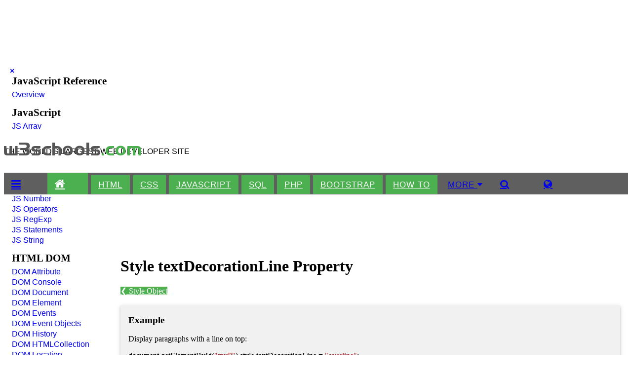

--- FILE ---
content_type: text/html
request_url: http://www.staroceans.org/w3c/prop_style_textdecorationline.asp.html
body_size: 50515
content:

<!DOCTYPE html>
<html lang="en-US">
<head><script async src="//pagead2.googlesyndication.com/pagead/js/adsbygoogle.js"></script>
<!-- MyFirstUnitAd -->
<ins class="adsbygoogle"
     style="display:inline-block;width:970px;height:250px"
     data-ad-client="ca-pub-5778386704669218"
     data-ad-slot="1503492166"></ins>
<script>
(adsbygoogle = window.adsbygoogle || []).push({});
</script>

<title>HTML DOM Style textDecorationLine Property</title>
 <meta charset="utf-8">
<meta name="viewport" content="width=device-width, initial-scale=1">
<meta name="Keywords" content="HTML,CSS,JavaScript,SQL,PHP,jQuery,XML,DOM,Bootstrap,Web development,W3C,tutorials,programming,training,learning,quiz,primer,lessons,references,examples,source code,colors,demos,tips">
<meta name="Description" content="Well organized and easy to understand Web building tutorials with lots of examples of how to use HTML, CSS, JavaScript, SQL, PHP, and XML.">
<link rel="icon" href="favicon.ico" type="image/x-icon">
<link rel="stylesheet" href="w3.css">
<style>
a:hover,a:active{color:#4CAF50}
table.w3-table-all{margin:20px 0}
/*OPPSETT AV TOP, TOPNAV, SIDENAV, MAIN, RIGHT OG FOOTER:*/
.top {
position:relative;
background-color:#ffffff;
height:68px;
padding-top:20px;
line-height:50px;
overflow:hidden;
z-index:2;
}
.w3schools-logo {
font-family:fontawesome;
text-decoration:none;
line-height:1;
-webkit-font-smoothing:antialiased;
-moz-osx-font-smoothing:grayscale;
font-size:37px;
letter-spacing:3px;
color:#555555;
display:block;
position:absolute;
top:17px;
}
.w3schools-logo .dotcom {color:#4CAF50}
.topnav {
position:relative;
z-index:2;
font-size:17px;
background-color:#5f5f5f;
color:#f1f1f1;
width:100%;
padding:0;
letter-spacing:1px;
font-family:"Segoe UI",Arial,sans-serif;
}
.topnav a{
padding:10px 15px 9px 15px !important;
}
.topnav .w3-bar a:hover,.topnav .w3-bar a:focus{
background-color:#000000 !important;
color:#ffffff !important;
}
.topnav .w3-bar a.active {
background-color:#4CAF50;
color:#ffffff;
}
a.topnav-icons {
width:52px !important;
font-size:20px !important;
padding-top:11px !important;
padding-bottom:13px !important;
}
a.topnav-icons.fa-home {font-size:22px !important}
a.topnav-icons.fa-menu {font-size:22px !important}
a.topnav-localicons {
font-size:20px !important;
padding-top:6px !important;
padding-bottom:12px !important;
}
i.fa-caret-down,i.fa-caret-up{width:10px}
#sidenav h2 {
font-size:21px;
padding-left:16px;
margin:-4px 0 4px 0;
width:204px;
}
#sidenav a {font-family:"Segoe UI",Arial,sans-serif;text-decoration:none;display:block;padding:2px 1px 1px 16px}
#sidenav a:hover,#sidenav a:focus {color:#000000;background-color:#cccccc;}
#sidenav a.active {background-color:#4CAF50;color:#ffffff}
#leftmenuinner {
position:fixed;
top:0;
padding-top:112px;
padding-bottom:0;    
height:100%;
width:220px;
background-color:transparent;
}
#leftmenuinnerinner {
height:100%;
width:100%;
overflow-y:scroll;
overflow-x:hidden;
padding-top:20px;
}
#main {padding:16px}
#mainLeaderboard {height:90px}
#right {text-align:center;padding:16px 16px 0 0}
#right a {text-decoration:none}
#right a:hover {text-decoration:underline}
#skyscraper {min-height:600px}
.sidesection {margin-bottom:32px;}
.bottomad {padding:0 16px 16px 0;float:left;width:auto;}
.footer a {text-decoration:none;}
.footer a:hover{text-decoration:underline;}
#nav_tutorials,#nav_references,#nav_examples{-webkit-overflow-scrolling:touch;overflow:auto;}
#nav_tutorials::-webkit-scrollbar,#nav_references::-webkit-scrollbar,#nav_examples::-webkit-scrollbar {width: 12px;}
#nav_tutorials::-webkit-scrollbar-track,#nav_references::-webkit-scrollbar-track,#nav_examples::-webkit-scrollbar-track {background:#555555;}
#nav_tutorials::-webkit-scrollbar-thumb,#nav_references::-webkit-scrollbar-thumb,#nav_examples::-webkit-scrollbar-thumb {background: #999999;}
#nav_tutorials,#nav_references,#nav_examples {
display:none;
letter-spacing:0;
margin-top:44px;
}
#nav_tutorials a,#nav_references a,#nav_examples a{
padding:2px 0 2px 6px!important;
}
#nav_tutorials a:focus,#nav_references a:focus,#nav_examples a:focus{
color: #000;
background-color: #ccc;
}
#nav_tutorials h3,#nav_references h3,#nav_examples h3{
padding-left:6px;
}
.w3-example{background-color:#f1f1f1;padding:0.01em 16px;margin:20px 0;box-shadow:0 2px 4px 0 rgba(0,0,0,0.16),0 2px 10px 0 rgba(0,0,0,0.12)!important}
.nextprev a {font-size:17px;border:1px solid #cccccc;}
.nextprev a:link,.nextprev a:visited {background-color:#ffffff;color:#000000;}
.w3-example a:focus,.nextprev a:focus{box-shadow:0 8px 16px 0 rgba(0,0,0,0.2), 0 6px 20px 0 rgba(0,0,0,0.19);}
.nextprev a.w3-right {background-color:#4CAF50;color:#ffffff;border-color:#4CAF50}
.w3-theme {color:#fff !important;background-color:#73AD21 !important;background-color:#4CAF50 !important}
.w3-theme-border {border-color:#4CAF50 !important}
.sharethis a:hover {color:inherit;}
.fa-facebook-square,.fa-twitter-square,.fa-google-plus-square {padding:0 8px;}
.fa-facebook-square:hover, .fa-thumbs-o-up:hover {color:#3B5998;}
.fa-twitter-square:hover {color:#55acee;}
.fa-google-plus-square:hover {color:#dd4b39;}
#google_translate_element img {margin-bottom:-1px;}
#googleSearch {color:#000000;}
#googleSearch a {padding:0 !important;}
.searchdiv {max-width:400px;margin:auto;text-align:left;font-size:16px}
div.cse .gsc-control-cse, div.gsc-control-cse {background-color:transparent;border:none;padding:6px;margin:0px}
td.gsc-search-button input.gsc-search-button {background-color:#4CAF50;border-color:#4CAF50}
td.gsc-search-button input.gsc-search-button:hover {background-color:#46a049;}
input.gsc-input, .gsc-input-box, .gsc-input-box-hover, .gsc-input-box-focus, .gsc-search-button {
box-sizing:content-box; line-height:normal;}
.gsc-tabsArea div {overflow:visible;}
/*"nullstille" w3css:*/
.w3-main{transition:margin-left 0s;}
/*"nullstilling" slutt*/
@media (min-width:1675px) {
#main {width:79%}
#right {width:21%}
}
@media (max-width:992px) {
.top {height:100px}
.top img {display:block;margin:auto;}
.top .w3schools-logo {position:relative;top:0;width:100%;text-align:center;margin:auto}
.toptext {width:100%;text-align:center}
#sidenav {width:260px;}
#sidenav h2 {font-size:26px;width:100%;}
#sidenav a {padding:3px 2px 3px 24px;font-size:17px}
#leftmenuinner {  
box-shadow:0 3px 6px rgba(0,0,0,0.16), 0 3px 6px rgba(0,0,0,0.23);
overflow:auto;
-webkit-overflow-scrolling:touch;
height:100%;
position:relative;
width:auto;
padding-top:0;
background-color:#f1f1f1;
}
#leftmenuinnerinner {overflow-y:scroll}
.bottomad {float:none;text-align:center}
#skyscraper {min-height:60px}
}
@media screen and (max-width:600px) {
.top {height:68px}
.toptext {display:none}
}
@font-face {
font-family:'fontawesome';
src: url('fontawesome.eot');
src:url('fontawesome.eot') format('embedded-opentype'),
url('fontawesome.woff') format('woff'),
url('fontawesome.ttf') format('truetype'),
url('fontawesome.svg') format('svg');
font-weight:normal;
font-style:normal;
}
.fa {
display:inline-block;
font:normal normal normal 14px/1 FontAwesome;
font-size:inherit;
text-rendering:auto;
-webkit-font-smoothing:antialiased;
-moz-osx-font-smoothing:grayscale;
transform:translate(0, 0);
}
.fa-2x {
 font-size:2em;
}
.fa-home:before {content:'\e800';}
.fa-menu:before {content: '\f0c9';}
.fa-globe:before {content:'\e801';}
.fa-search:before {content:'\e802'; }
.fa-thumbs-o-up:before {content:'\e803';}
.fa-left-open:before {content:'\e804';}
.fa-right-open:before {content:'\e805';}
.fa-facebook-square:before {content:'\e806';}
.fa-google-plus-square:before {content:'\e807';}
.fa-twitter-square:before {content:'\e808';}
.fa-caret-down:before {content:'\e809';}
.fa-caret-up:before {content:'\e80a';}
span.marked, span.deprecated {
 color:#e80000;
 background-color:transparent;
}
.intro {font-size:16px}
.w3-btn, .w3-btn:link, .w3-btn:visited {color:#FFFFFF;background-color:#4CAF50}
a.w3-btn[href*="exercise.asp"] {margin:10px 5px 0 0}
a.btnplayit,a.btnplayit:link,a.btnplayit:visited {background-color:#FFAD33;padding:1px 10px 2px 10px}
a.btnplayit:hover,a.btnplayit:active {background-color:#ffffff;color:#FFAD33}
a.btnplayit:hover {box-shadow:0 4px 8px 0 rgba(0,0,0,0.2);}
a.btnsmall:link,a.btnsmall:visited,a.btnsmall:active,a.btnsmall:hover {
float:right;padding:1px 10px 2px 10px;font:15px Verdana, sans-serif;}
a.btnsmall:hover {box-shadow:0 4px 8px 0 rgba(0,0,0,0.2);}
a.btnsmall:active,a.btnsmall:hover {color:#4CAF50;background-color:#ffffff}
@media screen and (max-width:700px) {
#mainLeaderboard {height:60px}
#div-gpt-ad-1422003450156-0 {float:none;margin-left:auto;margin-right:auto}
#div-gpt-ad-1422003450156-3 {float:none;margin-left:auto;margin-right:auto}
}
@media (max-width:1700px) {#topnav .w3-bar:nth-of-type(1) a:nth-of-type(17){display:none;}}
@media (max-width:1600px) {#topnav .w3-bar:nth-of-type(1) a:nth-of-type(13){display:none;}}
@media (max-width:1510px) {#topnav .w3-bar:nth-of-type(1) a:nth-of-type(12){display:none;}}
@media (max-width:1450px) {#topnav .w3-bar:nth-of-type(1) a:nth-of-type(11){display:none;}}
@media (max-width:1330px) {#topnav .w3-bar:nth-of-type(1) a:nth-of-type(10){display:none;}}
@media (max-width:1200px) {#topnav .w3-bar:nth-of-type(1) a:nth-of-type(9){display:none;}}
@media (max-width:1100px) {#topnav .w3-bar:nth-of-type(1) a:nth-of-type(8){display:none;}}
@media (max-width:1000px) {#topnav .w3-bar:nth-of-type(1) a:nth-of-type(7){display:none;}}
@media (max-width:992px) {#topnav .w3-bar:nth-of-type(1) a:nth-of-type(6){display:none;}}
@media (max-width:930px) {#topnav .w3-bar:nth-of-type(1) a:nth-of-type(18){display:none;}}
@media (max-width:800px) {#topnav .w3-bar:nth-of-type(1) a:nth-of-type(19){display:none;}}
@media (max-width:650px) {#topnav .w3-bar:nth-of-type(1) a:nth-of-type(5){display:none;} #topnav .w3-bar:nth-of-type(1) a:nth-of-type(16){display:none;}}
@media (max-width:460px) {#topnav .w3-bar:nth-of-type(1) a:nth-of-type(4){display:none;}}
@media (max-width:400px) {#topnav .w3-bar:nth-of-type(1) a:nth-of-type(3){display:none;}}
.w3-note{background-color:#ffffcc;border-left:6px solid #ffeb3b}
.w3-warning{background-color:#ffdddd;border-left:6px solid #f44336}
.w3-info{background-color:#ddffdd;border-left:6px solid #4CAF50}
hr[id^="ez-insert-after-placeholder"] {margin-top: 0;}
</style>



<script type='text/javascript'>
var stickyadstatus = "";
function fix_stickyad() {
  document.getElementById("stickypos").style.position = "sticky";
  var elem = document.getElementById("stickyadcontainer");
  if (!elem) {return false;}
  if (document.getElementById("skyscraper")) {
    var skyWidth = Number(w3_getStyleValue(document.getElementById("skyscraper"), "width").replace("px", ""));  
    }
  else {
    var skyWidth = Number(w3_getStyleValue(document.getElementById("right"), "width").replace("px", ""));  
  }
  elem.style.width = skyWidth + "px";
  if (window.innerWidth <= 992) {
    elem.style.position = "";
    elem.style.top = stickypos + "px";
    return false;
  }
  var stickypos = document.getElementById("stickypos").offsetTop;
  var docTop = window.pageYOffset || document.documentElement.scrollTop || document.body.scrollTop;
  var adHeight = Number(w3_getStyleValue(elem, "height").replace("px", ""));
  if (stickyadstatus == "") {
    if ((stickypos - docTop) < 60) {
      elem.style.position = "fixed";
      elem.style.top = "60px";
      stickyadstatus = "sticky";
      document.getElementById("stickypos").style.position = "sticky";

    }
  } else {
    if ((docTop + 60) - stickypos < 0) {  
      elem.style.position = "";
      elem.style.top = stickypos + "px";
      stickyadstatus = "";
      document.getElementById("stickypos").style.position = "static";
    }
  }
  if (stickyadstatus == "sticky") {
    if ((docTop + adHeight + 60) > document.getElementById("footer").offsetTop) {
      elem.style.position = "absolute";
      elem.style.top = (document.getElementById("footer").offsetTop - adHeight) + "px";
      document.getElementById("stickypos").style.position = "static";
    } else {
        elem.style.position = "fixed";
        elem.style.top = "60px";
        stickyadstatus = "sticky";
        document.getElementById("stickypos").style.position = "sticky";
    }
  }
}
function w3_getStyleValue(elmnt,style) {
  if (window.getComputedStyle) {
    return window.getComputedStyle(elmnt,null).getPropertyValue(style);
  } else {
    return elmnt.currentStyle[style];
  }
}
</script>

<link rel="stylesheet" type="text/css" href="browserref.css">
</head>
<body>
<div class='w3-container top'>
  <a class='w3schools-logo' href='index.html'>w3schools<span class='dotcom'>.com</span></a>
  <div class='w3-right w3-hide-small w3-wide toptext' style="font-family:'Segoe UI',Arial,sans-serif">THE WORLD'S LARGEST WEB DEVELOPER SITE</div>
</div>

<div style='display:none;position:absolute;z-index:4;right:52px;height:44px;background-color:#5f5f5f;letter-spacing:normal;' id='googleSearch'>
  <div class='gcse-search'></div>
</div>
<div style='display:none;position:absolute;z-index:3;right:111px;height:44px;background-color:#5f5f5f;text-align:right;padding-top:9px;' id='google_translate_element'></div>

<div class='w3-card-2 topnav' id='topnav'>
  <div style="overflow:auto;">
    <div class="w3-bar w3-left" style="width:100%;overflow:hidden;height:44px">
      <a href='javascript:void(0);' class='topnav-icons fa fa-menu w3-hide-large w3-left w3-bar-item w3-button' onclick='open_menu()' title='Menu'></a>
      <a href='att_style_scoped.asp.html' class='topnav-icons fa fa-home w3-left w3-bar-item w3-button' title='Home'></a>
      <a class="w3-bar-item w3-button" href='html5_app_cache.asp.html' title='HTML Tutorial'>HTML</a>
      <a class="w3-bar-item w3-button" href='default.asp.1.html' title='CSS Tutorial'>CSS</a>
      <a class="w3-bar-item w3-button" href='default.asp.9.html' title='JavaScript Tutorial'>JAVASCRIPT</a>
      <a class="w3-bar-item w3-button" href='default.asp.12.html' title='SQL Tutorial'>SQL</a>
      <a class="w3-bar-item w3-button" href='default.asp.13.html' title='PHP Tutorial'>PHP</a>
      <a class="w3-bar-item w3-button" href='default.asp.4.html' title='Bootstrap Tutorial'>BOOTSTRAP</a>
      <a class="w3-bar-item w3-button" href='default.asp.8.html' title='How To'>HOW TO</a>
      <a class="w3-bar-item w3-button" href='default.asp.10.html' title='jQuery Tutorial'>JQUERY</a>
      <a class="w3-bar-item w3-button" href='default.asp.2.html' title='W3.CSS Tutorial'>W3.CSS</a>
      <a class="w3-bar-item w3-button" href='default.asp.11.html' title='Angular Tutorial'>ANGULAR</a>
      <a class="w3-bar-item w3-button" href='default.asp.19.html' title='XML Tutorial'>XML</a>
      <a class="w3-bar-item w3-button" id='topnavbtn_tutorials' href='javascript:void(0);' onclick='w3_open_nav("tutorials")' title='Tutorials'>MORE <i class='fa fa-caret-down'></i><i class='fa fa-caret-up' style='display:none'></i></a>
      <a href='javascript:void(0);' class='topnav-icons fa w3-right w3-bar-item w3-button' onclick='open_search(this)' title='Search W3Schools'>&#xe802;</a>
      <a href='javascript:void(0);' class='topnav-icons fa w3-right w3-bar-item w3-button' onclick='open_translate(this)' title='Translate W3Schools'>&#xe801;</a>
      <a class="w3-bar-item w3-button w3-right" href='default.asp.24.html'>FORUM</a>
      <a class="w3-bar-item w3-button w3-right" id='topnavbtn_examples' href='javascript:void(0);' onclick='w3_open_nav("examples")' title='Examples'>EXAMPLES <i class='fa fa-caret-down'></i><i class='fa fa-caret-up' style='display:none'></i></a>
      <a class="w3-bar-item w3-button w3-right" id='topnavbtn_references' href='javascript:void(0);' onclick='w3_open_nav("references")' title='References'>REFERENCES <i class='fa fa-caret-down'></i><i class='fa fa-caret-up' style='display:none'></i></a>
    </div>
    <div id='nav_tutorials' class='w3-bar-block w3-card-2' style="display:none;">
      <span onclick='w3_close_nav("tutorials")' class='w3-button w3-xlarge w3-right' style="position:absolute;right:0;font-weight:bold;">&times;</span>
      <div class='w3-row-padding' style="padding:24px 48px">
        <div class='w3-col l3 m4'>
          <h3>HTML and CSS</h3>
          <a class="w3-bar-item w3-button" href='html5_app_cache.asp.html'>Learn HTML</a>
          <a class="w3-bar-item w3-button" href='default.asp.1.html'>Learn CSS</a>
          <a class="w3-bar-item w3-button" href='default.asp.2.html'>Learn W3.CSS</a>
          <a class="w3-bar-item w3-button" href='default.asp.3.html'>Learn Colors</a>
          <a class="w3-bar-item w3-button" href='default.asp.4.html'>Learn Bootstrap 3</a>
          <a class="w3-bar-item w3-button" href='default.asp.5.html'>Learn Bootstrap 4</a>
          <a class="w3-bar-item w3-button" href='default.asp.7.html'>Learn Graphics</a>
          <a class="w3-bar-item w3-button" href='default.asp.6.html'>Learn Icons</a>
          <a class="w3-bar-item w3-button" href='default.asp.8.html'>Learn How To</a>
        </div>
        <div class='w3-col l3 m4'>  
          <h3>JavaScript</h3>
          <a class="w3-bar-item w3-button" href='default.asp.9.html'>Learn JavaScript</a>
          <a class="w3-bar-item w3-button" href='default.asp.10.html'>Learn jQuery</a>
          <a class="w3-bar-item w3-button" href='default.asp.11.html'>Learn AngularJS</a>
          <a class="w3-bar-item w3-button" href="js_json_intro.asp.html">Learn JSON</a>
          <a class="w3-bar-item w3-button" href='js_ajax_intro.asp.html'>Learn AJAX</a>
          <div class="w3-hide-small"><br><br></div>
        </div>
        <div class='w3-col l3 m4'>
          <h3>Server Side</h3>
          <a class="w3-bar-item w3-button" href='default.asp.12.html'>Learn SQL</a>
          <a class="w3-bar-item w3-button" href='default.asp.13.html'>Learn PHP</a>
          <a class="w3-bar-item w3-button" href='default.asp.14.html'>Learn ASP</a>
          <a class="w3-bar-item w3-button" href='default.asp.15.html'>Learn Node.js</a>
          <a class="w3-bar-item w3-button" href='nodejs_raspberrypi.asp.html'>Learn Raspberry Pi</a>          
          <h3>Web Building</h3>
          <a class="w3-bar-item w3-button" href="w3css_templates.asp.html">Web Templates</a>
          <a class="w3-bar-item w3-button" href='default.asp.16.html'>Web Statistics</a>
          <a class="w3-bar-item w3-button" href='default.asp.17.html'>Web Certificates</a>
          <a class="w3-bar-item w3-button" href='default.asp.18.html'>Web Editor</a>
        </div>
        <div class='w3-col l3 m4'>
          <h3>XML</h3>
          <a class="w3-bar-item w3-button" href='default.asp.19.html'>Learn XML</a>
          <a class="w3-bar-item w3-button" href='ajax_intro.asp.html'>Learn XML AJAX</a>
          <a class="w3-bar-item w3-button" href="dom_intro.asp.html">Learn XML DOM</a>
          <a class="w3-bar-item w3-button" href='xml_dtd_intro.asp.html'>Learn XML DTD</a>
          <a class="w3-bar-item w3-button" href='schema_intro.asp.html'>Learn XML Schema</a>
          <a class="w3-bar-item w3-button" href='xsl_intro.asp.html'>Learn XSLT</a>
          <a class="w3-bar-item w3-button" href='xpath_intro.asp.html'>Learn XPath</a>
          <a class="w3-bar-item w3-button" href='xquery_intro.asp.html'>Learn XQuery</a>
        </div>
      </div>
      <br>
    </div>
    <div id='nav_references' class='w3-bar-block w3-card-2'>
      <span onclick='w3_close_nav("references")' class='w3-button w3-xlarge w3-right' style="position:absolute;right:0;font-weight:bold;">&times;</span>
      <div class='w3-row-padding' style="padding:24px 48px">
        <div class='w3-col m4'>
          <h3>HTML</h3>
          <a class="w3-bar-item w3-button" href='default.asp.20.html'>HTML Tag Reference</a>
          <a class="w3-bar-item w3-button" href='ref_eventattributes.asp.html'>HTML Event Reference</a>
          <a class="w3-bar-item w3-button" href='default.asp.3.html'>HTML Color Reference</a>
          <a class="w3-bar-item w3-button" href='ref_attributes.asp.html'>HTML Attribute Reference</a>
          <a class="w3-bar-item w3-button" href='ref_canvas.asp.html'>HTML Canvas Reference</a>
          <a class="w3-bar-item w3-button" href='svg_reference.asp.html'>HTML SVG Reference</a>
          <a class="w3-bar-item w3-button" href='google_maps_reference.asp.html'>Google Maps Reference</a>
          <h3>Charsets</h3>
          <a class="w3-bar-item w3-button" href='default.asp.23.html'>HTML Character Sets</a>
          <a class="w3-bar-item w3-button" href='ref_html_ascii.asp.html'>HTML ASCII</a>
          <a class="w3-bar-item w3-button" href='ref_html_ansi.asp.html'>HTML ANSI</a>
          <a class="w3-bar-item w3-button" href='ref_html_ansi.asp.html'>HTML Windows-1252</a>
          <a class="w3-bar-item w3-button" href='ref_html_8859.asp.html'>HTML ISO-8859-1</a>
          <a class="w3-bar-item w3-button" href='ref_html_symbols.asp.html'>HTML Symbols</a>
          <a class="w3-bar-item w3-button" href='ref_html_utf8.asp.html'>HTML UTF-8</a>
        </div>
        <div class='w3-col m4'>
          <h3>CSS</h3>
          <a class="w3-bar-item w3-button" href='default.asp.21.html'>CSS Reference</a>
          <a class="w3-bar-item w3-button" href='css3_browsersupport.asp.html'>CSS Browser Support</a>
          <a class="w3-bar-item w3-button" href='css_selectors.asp.html'>CSS Selector Reference</a>
          <a class="w3-bar-item w3-button" href='w3css_references.asp.html'>W3.CSS Reference</a>
          <a class="w3-bar-item w3-button" href='bootstrap_ref_all_classes.asp.html'>Bootstrap Reference</a>
          <a class="w3-bar-item w3-button" href='icons_reference.asp.html'>Icon Reference</a>
          <h3>XML</h3>
          <a class="w3-bar-item w3-button" href='dom_nodetype.asp.html'>XML Reference</a>
          <a class="w3-bar-item w3-button" href='dom_http.asp.html'>XML Http Reference</a>
          <a class="w3-bar-item w3-button" href='xsl_elementref.asp.html'>XSLT Reference</a>
          <a class="w3-bar-item w3-button" href='schema_elements_ref.asp.html'>XML Schema Reference</a>
        </div>
        <div class='w3-col m4'>
          <h3>JavaScript</h3>
          <a class="w3-bar-item w3-button" href='default.asp.22.html'>JavaScript Reference</a>
          <a class="w3-bar-item w3-button" href='default.asp.22.html'>HTML DOM Reference</a>
          <a class="w3-bar-item w3-button" href='jquery_ref_selectors.asp.html'>jQuery Reference</a>
          <a class="w3-bar-item w3-button" href='angular_ref_directives.asp.html'>AngularJS Reference</a>
          <h3>Server Side</h3>
          <a class="w3-bar-item w3-button" href='php_ref_array.asp.html'>PHP Reference</a>
          <a class="w3-bar-item w3-button" href='sql_quickref.asp.html'>SQL Reference</a>
          <a class="w3-bar-item w3-button" href='asp_ref_response.asp.html'>ASP Reference</a>
        </div>
      </div>
      <br>
    </div>
    <div id='nav_examples' class='w3-bar-block w3-card-2'>
      <span onclick='w3_close_nav("examples")' class='w3-button w3-xlarge w3-right' style="position:absolute;right:0;font-weight:bold;">&times;</span>
      <div class='w3-row-padding' style="padding:24px 48px">
        <div class='w3-col l3 m6'>
          <h3>HTML/CSS</h3>
          <a class="w3-bar-item w3-button" href='html_examples.asp.html'>HTML Examples</a>
          <a class="w3-bar-item w3-button" href='css_examples.asp.html'>CSS Examples</a>
          <a class="w3-bar-item w3-button" href='w3css_examples.asp.html'>W3.CSS Examples</a>
          <a class="w3-bar-item w3-button" href='w3css_templates.asp.html'>W3.CSS Templates</a>
          <a class="w3-bar-item w3-button" href='bootstrap_examples.asp.html'>Bootstrap Examples</a>
          <a class="w3-bar-item w3-button" href='default.asp.8.html'>How To Examples</a>
          <a class="w3-bar-item w3-button" href='svg_examples.asp.html'>SVG Examples</a>
        </div>
        <div class='w3-col l3 m6'>
          <h3>JavaScript</h3>
          <a class="w3-bar-item w3-button" href='js_examples.asp.html' target='_top'>JavaScript Examples</a>
          <a class="w3-bar-item w3-button" href='js_dom_examples.asp.html' target='_top'>HTML DOM Examples</a>
          <a class="w3-bar-item w3-button" href='jquery_examples.asp.html' target='_top'>jQuery Examples</a>
          <a class="w3-bar-item w3-button" href='angular_examples.asp.html' target='_top'>AngularJS Examples</a>
          <a class="w3-bar-item w3-button" href='js_ajax_examples.asp.html' target='_top'>AJAX Examples</a>
        </div>
        <div class='w3-col l3 m6'>
          <h3>Server Side</h3>
          <a class="w3-bar-item w3-button" href='php_examples.asp.html' target='_top'>PHP Examples</a>
          <a class="w3-bar-item w3-button" href="asp_examples.asp.html" target="_top">ASP Examples</a>
          <h3>XML</h3>
          <a class="w3-bar-item w3-button" href='xml_examples.asp.html' target='_top'>XML Examples</a>
          <a class="w3-bar-item w3-button" href='xsl_examples.asp.html' target='_top'>XSLT Examples</a>
          <a class="w3-bar-item w3-button" href='xpath_examples.asp.html' target='_top'>XPath Examples</a>
          <a class="w3-bar-item w3-button" href='schema_example.asp.html' target='_top'>XML Schema Examples</a>
          <a class="w3-bar-item w3-button" href='svg_examples.asp.html' target='_top'>SVG Examples</a>
        </div>
        <div class='w3-col l3 m6'>
          <h3>Quizzes</h3>
          <a class="w3-bar-item w3-button" href='https://www.w3schools.com/quiztest/quiztest.asp?Qtest=HTML' target='_top'>HTML Quiz</a>
          <a class="w3-bar-item w3-button" href='https://www.w3schools.com/quiztest/quiztest.asp?Qtest=CSS' target='_top'>CSS Quiz</a>
          <a class="w3-bar-item w3-button" href='https://www.w3schools.com/quiztest/quiztest.asp?Qtest=JavaScript' target='_top'>JavaScript Quiz</a>
          <a class="w3-bar-item w3-button" href='https://www.w3schools.com/quiztest/quiztest.asp?Qtest=Bootstrap' target='_top'>Bootstrap Quiz</a>
          <a class="w3-bar-item w3-button" href='https://www.w3schools.com/quiztest/quiztest.asp?Qtest=jQuery' target='_top'>jQuery Quiz</a>
          <a class="w3-bar-item w3-button" href='https://www.w3schools.com/quiztest/quiztest.asp?Qtest=PHP' target='_top'>PHP Quiz</a>
          <a class="w3-bar-item w3-button" href="https://www.w3schools.com/quiztest/quiztest.asp?Qtest=SQL" target="_top">SQL Quiz</a>
          <a class="w3-bar-item w3-button" href='https://www.w3schools.com/quiztest/quiztest.asp?Qtest=XML' target='_top'>XML Quiz</a>
        </div>
      </div>
      <br>
    </div>
  </div>
</div>

<div class='w3-sidebar w3-collapse' id='sidenav'>
  <div id='leftmenuinner'>
    <div class='w3-light-grey' id='leftmenuinnerinner'>
      <a href='javascript:void(0)' onclick='close_menu()' class='w3-button w3-hide-large w3-large w3-display-topright' style='right:16px;padding:3px 12px;font-weight:bold;'>&times;</a>
<div class="notranslate">
<h2 class="left" style="white-space: nowrap;"><span class="left_h2">JavaScript</span> Reference</h2>
<a target="_top" href="default.asp.22.html">Overview</a>
<br>
<h2 class="left"><span class="left_h2">JavaScript</span></h2>
<a target="_top" href="jsref_obj_array.asp.html">JS Array</a>
<a target="_top" href="jsref_obj_boolean.asp.html">JS Boolean</a>
<a target="_top" href="jsref_obj_date.asp.html">JS Date</a>
<a target="_top" href="jsref_obj_error.asp.html">JS Error</a>
<a target="_top" href="jsref_obj_global.asp.html">JS Global</a>
<a target="_top" href="jsref_obj_json.asp.html">JS JSON</a>
<a target="_top" href="jsref_obj_math.asp.html">JS Math</a>
<a target="_top" href="jsref_obj_number.asp.html">JS Number</a>
<a target="_top" href="jsref_operators.asp.html">JS Operators</a>
<a target="_top" href="jsref_obj_regexp.asp.html">JS RegExp</a>
<a target="_top" href="jsref_statements.asp.html">JS Statements</a>
<a target="_top" href="jsref_obj_string.asp.html">JS String</a>
<br>
<h2 class="left"><span class="left_h2">HTML DOM</span></h2>
<a target="_top" href="dom_obj_attributes.asp.html">DOM Attribute</a>
<a target="_top" href="obj_console.asp.html">DOM Console</a>
<a target="_top" href="dom_obj_document.asp.html">DOM Document</a>
<a target="_top" href="dom_obj_all.asp.html">DOM Element</a>
<a target="_top" href="dom_obj_event.asp.html">DOM Events</a>
<a target="_top" href="obj_events.asp.html">DOM Event Objects</a>
<a target="_top" href="obj_history.asp.html">DOM History</a>
<a target="_top" href="dom_obj_htmlcollection.asp.html">DOM HTMLCollection</a>
<a target="_top" href="obj_location.asp.html">DOM Location</a>
<a target="_top" href="obj_navigator.asp.html">DOM Navigator</a>
<a target="_top" href="obj_screen.asp.html">DOM Screen</a>
<a target="_top" href="dom_obj_style.asp.html">DOM Style</a>
<a target="_top" href="obj_window.asp.html">DOM Window</a>
<br>
<h2 class="left"><span class="left_h2">HTML Objects</span></h2>
<a target="_top" href="dom_obj_anchor.asp.html">&lt;a&gt;</a>
<a target="_top" href="dom_obj_abbr.asp.html">&lt;abbr&gt;</a>
<a target="_top" href="dom_obj_address.asp.html">&lt;address&gt;</a>
<a target="_top" href="dom_obj_area.asp.html">&lt;area&gt;</a>
<a target="_top" href="dom_obj_article.asp.html">&lt;article&gt;</a>
<a target="_top" href="dom_obj_aside.asp.html">&lt;aside&gt;</a>
<a target="_top" href="dom_obj_audio.asp.html">&lt;audio&gt;</a>
<a target="_top" href="dom_obj_b.asp.html">&lt;b&gt;</a>
<a target="_top" href="dom_obj_base.asp.html">&lt;base&gt;</a>
<a target="_top" href="dom_obj_bdo.asp.html">&lt;bdo&gt;</a>
<a target="_top" href="dom_obj_blockquote.asp.html">&lt;blockquote&gt;</a>
<a target="_top" href="dom_obj_body.asp.html">&lt;body&gt;</a>
<a target="_top" href="dom_obj_br.asp.html">&lt;br&gt;</a>
<a target="_top" href="dom_obj_pushbutton.asp.html">&lt;button&gt;</a>
<a target="_top" href="dom_obj_canvas.asp.html">&lt;canvas&gt;</a>
<a target="_top" href="dom_obj_caption.asp.html">&lt;caption&gt;</a>
<a target="_top" href="dom_obj_cite.asp.html">&lt;cite&gt;</a>
<a target="_top" href="dom_obj_code.asp.html">&lt;code&gt;</a>
<a target="_top" href="dom_obj_col.asp.html">&lt;col&gt;</a>
<a target="_top" href="dom_obj_colgroup.asp.html">&lt;colgroup&gt;</a>
<a target="_top" href="dom_obj_datalist.asp.html">&lt;datalist&gt;</a>
<a target="_top" href="dom_obj_dd.asp.html">&lt;dd&gt;</a>
<a target="_top" href="dom_obj_del.asp.html">&lt;del&gt;</a>
<a target="_top" href="dom_obj_details.asp.html">&lt;details&gt;</a>
<a target="_top" href="dom_obj_dfn.asp.html">&lt;dfn&gt;</a>
<a target="_top" href="dom_obj_dialog.asp.html">&lt;dialog&gt;</a>
<a target="_top" href="dom_obj_div.asp.html">&lt;div&gt;</a>
<a target="_top" href="dom_obj_dl.asp.html">&lt;dl&gt;</a>
<a target="_top" href="dom_obj_dt.asp.html">&lt;dt&gt;</a>
<a target="_top" href="dom_obj_em.asp.html">&lt;em&gt;</a>
<a target="_top" href="dom_obj_embed.asp.html">&lt;embed&gt;</a>
<a target="_top" href="dom_obj_fieldset.asp.html">&lt;fieldset&gt;</a>
<a target="_top" href="dom_obj_figcaption.asp.html">&lt;figcaption&gt;</a>
<a target="_top" href="dom_obj_figure.asp.html">&lt;figure&gt;</a>
<a target="_top" href="dom_obj_footer.asp.html">&lt;footer&gt;</a>
<a target="_top" href="dom_obj_form.asp.html">&lt;form&gt;</a>
<a target="_top" href="dom_obj_head.asp.html">&lt;head&gt;</a>
<a target="_top" href="dom_obj_header.asp.html">&lt;header&gt;</a>
<a target="_top" href="dom_obj_heading.asp.html">&lt;h1&gt; - &lt;h6&gt;</a>
<a target="_top" href="dom_obj_hr.asp.html">&lt;hr&gt;</a>
<a target="_top" href="dom_obj_html.asp.html">&lt;html&gt;</a>
<a target="_top" href="dom_obj_i.asp.html">&lt;i&gt;</a>
<a target="_top" href="dom_obj_frame.asp.html">&lt;iframe&gt;</a>
<a target="_top" href="dom_obj_image.asp.html">&lt;img&gt;</a>
<a target="_top" href="dom_obj_ins.asp.html">&lt;ins&gt;</a>
<a target="_top" href="dom_obj_button.asp.html">&lt;input&gt; button</a>
<a target="_top" href="dom_obj_checkbox.asp.html">&lt;input&gt; checkbox</a>
<a target="_top" href="dom_obj_color.asp.html">&lt;input&gt; color</a>
<a target="_top" href="dom_obj_date.asp.html">&lt;input&gt; date</a>
<a target="_top" href="dom_obj_datetime.asp.html">&lt;input&gt; datetime</a>
<a target="_top" href="dom_obj_datetime-local.asp.html">&lt;input&gt; datetime-local</a>
<a target="_top" href="dom_obj_email.asp.html">&lt;input&gt; email</a>
<a target="_top" href="dom_obj_fileupload.asp.html">&lt;input&gt; file</a>
<a target="_top" href="dom_obj_hidden.asp.html">&lt;input&gt; hidden</a>
<a target="_top" href="dom_obj_input_image.asp.html">&lt;input&gt; image</a>
<a target="_top" href="dom_obj_month.asp.html">&lt;input&gt; month</a>
<a target="_top" href="dom_obj_number.asp.html">&lt;input&gt; number</a>
<a target="_top" href="dom_obj_password.asp.html">&lt;input&gt; password</a>
<a target="_top" href="dom_obj_radio.asp.html">&lt;input&gt; radio</a>
<a target="_top" href="dom_obj_range.asp.html">&lt;input&gt; range</a>
<a target="_top" href="dom_obj_reset.asp.html">&lt;input&gt; reset</a>
<a target="_top" href="dom_obj_search.asp.html">&lt;input&gt; search</a>
<a target="_top" href="dom_obj_submit.asp.html">&lt;input&gt; submit</a>
<a target="_top" href="dom_obj_text.asp.html">&lt;input&gt; text</a>
<a target="_top" href="dom_obj_input_time.asp.html">&lt;input&gt; time</a>
<a target="_top" href="dom_obj_url.asp.html">&lt;input&gt; url</a>
<a target="_top" href="dom_obj_week.asp.html">&lt;input&gt; week</a>
<a target="_top" href="dom_obj_kbd.asp.html">&lt;kbd&gt;</a>
<a target="_top" href="dom_obj_label.asp.html">&lt;label&gt;</a>
<a target="_top" href="dom_obj_legend.asp.html">&lt;legend&gt;</a>
<a target="_top" href="dom_obj_li.asp.html">&lt;li&gt;</a>
<a target="_top" href="dom_obj_link.asp.html">&lt;link&gt;</a>
<a target="_top" href="dom_obj_map.asp.html">&lt;map&gt;</a>
<a target="_top" href="dom_obj_mark.asp.html">&lt;mark&gt;</a>
<a target="_top" href="dom_obj_menu.asp.html">&lt;menu&gt;</a>
<a target="_top" href="dom_obj_menuitem.asp.html">&lt;menuitem&gt;</a>
<a target="_top" href="dom_obj_meta.asp.html">&lt;meta&gt;</a>
<a target="_top" href="dom_obj_meter.asp.html">&lt;meter&gt;</a>
<a target="_top" href="dom_obj_nav.asp.html">&lt;nav&gt;</a>
<a target="_top" href="dom_obj_object.asp.html">&lt;object&gt;</a>
<a target="_top" href="dom_obj_ol.asp.html">&lt;ol&gt;</a>
<a target="_top" href="dom_obj_optgroup.asp.html">&lt;optgroup&gt;</a>
<a target="_top" href="dom_obj_option.asp.html">&lt;option&gt;</a>
<a target="_top" href="dom_obj_output.asp.html">&lt;output&gt;</a>
<a target="_top" href="dom_obj_paragraph.asp.html">&lt;p&gt;</a>
<a target="_top" href="dom_obj_param.asp.html">&lt;param&gt;</a>
<a target="_top" href="dom_obj_pre.asp.html">&lt;pre&gt;</a>
<a target="_top" href="dom_obj_progress.asp.html">&lt;progress&gt;</a>
<a target="_top" href="dom_obj_quote.asp.html">&lt;q&gt;</a>
<a target="_top" href="dom_obj_s.asp.html">&lt;s&gt;</a>
<a target="_top" href="dom_obj_samp.asp.html">&lt;samp&gt;</a>
<a target="_top" href="dom_obj_script.asp.html">&lt;script&gt;</a>
<a target="_top" href="dom_obj_section.asp.html">&lt;section&gt;</a>
<a target="_top" href="dom_obj_select.asp.html">&lt;select&gt;</a>
<a target="_top" href="dom_obj_small.asp.html">&lt;small&gt;</a>
<a target="_top" href="dom_obj_source.asp.html">&lt;source&gt;</a>
<a target="_top" href="dom_obj_span.asp.html">&lt;span&gt;</a>
<a target="_top" href="dom_obj_strong.asp.html">&lt;strong&gt;</a>
<a target="_top" href="dom_obj_style.asp.html">&lt;style&gt;</a>
<a target="_top" href="dom_obj_sub.asp.html">&lt;sub&gt;</a>
<a target="_top" href="dom_obj_summary.asp.html">&lt;summary&gt;</a>
<a target="_top" href="dom_obj_sup.asp.html">&lt;sup&gt;</a>
<a target="_top" href="dom_obj_table.asp.html">&lt;table&gt;</a>
<a target="_top" href="dom_obj_tabledata.asp.html">&lt;td&gt;</a>
<a target="_top" href="dom_obj_tablehead.asp.html">&lt;th&gt;</a>
<a target="_top" href="dom_obj_tablerow.asp.html">&lt;tr&gt;</a>
<a target="_top" href="dom_obj_textarea.asp.html">&lt;textarea&gt;</a>
<a target="_top" href="dom_obj_time.asp.html">&lt;time&gt;</a>
<a target="_top" href="dom_obj_title.asp.html">&lt;title&gt;</a>
<a target="_top" href="dom_obj_track.asp.html">&lt;track&gt;</a>
<a target="_top" href="dom_obj_u.asp.html">&lt;u&gt;</a>
<a target="_top" href="dom_obj_ul.asp.html">&lt;ul&gt;</a>
<a target="_top" href="dom_obj_var.asp.html">&lt;var&gt;</a>
<a target="_top" href="dom_obj_video.asp.html">&lt;video&gt;</a>
<br>
<h2 class="left"><span class="left_h2">Other Objects</span></h2>
<a target="_top" href="obj_cssstyledeclaration.asp.html">CSSStyleDeclaration</a>
<a target="_top" href="jsref_type_conversion.asp.html">JS Conversion</a>
<a target="_top" href="obj_storage.asp.html">Storage</a>
<br>
</div>
      <br><br>
    </div>
  </div>
</div>
<div class='w3-main w3-light-grey' id='belowtopnav' style='margin-left:220px;'>
  <div class='w3-row w3-white'>
    <div class='w3-col l10 m12' id='main'>
      <div id='mainLeaderboard' style='overflow:hidden;'>
        <!-- MainLeaderboard-->
        <div id='div-gpt-ad-1422003450156-2'>
          
        </div>
      </div>

<h1>Style <span class="color_h1">textDecorationLine</span> Property</h1>
<p><a href="dom_obj_style.asp.html" class="w3-btn w3-white w3-border" title="Style Object Reference">&#10094; Style Object</a></p>
<div class="w3-example">
<h3>Example</h3>
<p>Display paragraphs with a line on top:</p>
<div class="w3-code notranslate jsHigh">
document.getElementById(&quot;myP&quot;).style.textDecorationLine = &quot;overline&quot;;
</div><a target="_blank" class="w3-btn w3-margin-bottom" href="tryit.asp.10053.html">Try it Yourself &raquo;</a>
</div>
<hr>

<h2>Definition and Usage</h2>
<p>The textDecorationLine property sets or returns what type of line, if any, the decoration will have.</p>
<p><strong>Note:</strong> You can also set the textDecorationLine using the textDecoration property,
which is a short-hand property for the textDecorationLine, textDecorationStyle, and the textDecorationColor properties.</p>
<p><strong>Note:</strong> You can also combine more than one value, like underline <em>and</em> overline to display lines both under and over the text.</p>
<hr>

<h2>Browser Support</h2>
<table class="browserref notranslate">
  <tr>
    <th style="width:20%;font-size:16px;text-align:left;">Property</th>
    <th style="width:16%;" class="bsChrome" title="Chrome"></th>
    <th style="width:16%;" class="bsEdge" title="Internet Explorer / Edge"></th>
    <th style="width:16%;" class="bsFirefox" title="Firefox"></th>
    <th style="width:16%;" class="bsSafari" title="Safari"></th>
    <th style="width:16%;" class="bsOpera" title="Opera"></th>                
  </tr>
  <tr>
    <td style="text-align:left;">textDecorationLine</td>
    <td><span class="deprecated">Not supported</span></td>
    <td><span class="deprecated">Not supported</span></td>
    <td><span class="deprecated">Not supported</span><br>Use MozTextDecorationLine</td>
    <td><span class="deprecated">Not supported</span></td>
    <td><span class="deprecated">Not supported</span></td>
  </tr>
</table>
<hr>

<h2>Syntax</h2>
<p>Return the textDecorationLine property:</p>
<div class="w3-code w3-border notranslate"><div>
 <em>object</em>.style.textDecorationLine </div></div>
<p>Set the textDecorationLine property:</p>
<div class="w3-code w3-border notranslate"><div>
 <em>object</em>.style.textDecorationLine = &quot;none|underline|overline|line-through|initial|inherit&quot;
</div></div>
<h2>Property Values</h2>
<table class="w3-table-all notranslate">
  <tr>
    <th style="width:20%">Value</th>
    <th>Description</th>
  </tr>  
    <tr>
    <td>none</td>
    <td>Default value. Specifies no line for the text-decoration</td>
    </tr>
    <tr>
    <td>underline</td>
    <td>Specifies that a line will be displayed under the text</td>
    </tr>
    <tr>
    <td>overline</td>
    <td>Specifies that a line will be displayed over the text</td>
    </tr>
    <tr>
    <td>line-through</td>
    <td>Specifies that a line will be displayed through the text</td>
    </tr>
    <tr>
    <td>initial</td>
    <td>Sets this property to its default value. <a href="css_initial.asp.html">Read about <em>initial</em></a></td>
    </tr>
  <tr>
    <td>inherit</td>
    <td>Inherits this property from its parent element. <a href="css_inherit.asp.html">Read about <em>inherit</em></a></td>
    </tr>
</table>
<h2>Technical Details</h2>
<table class="w3-table-all">
<tr>
 <th style="width:20%">Default Value:</th>
 <td width="80%">none</td>
</tr>
<tr>
  <th>Return Value:</th>
  <td>A String, representing the text-decoration-line property of an element</td>
</tr>
<tr>
  <th>CSS Version</th>
  <td>CSS3</td>
</tr>
</table>

<hr>

<h2>Related Pages</h2>
<p>CSS reference: <a href="css3_pr_text-decoration-line.asp.html">text-decoration-line property</a></p>
<hr>

<a href="dom_obj_style.asp.html" class="w3-btn w3-white w3-border" title="Style Object Reference">&#10094; Style Object</a>
</div>
<div class="w3-col l2 m12" id="right">

<div class="sidesection">
  <div id="skyscraper">
    <div id="div-gpt-ad-1422003450156-5">
       
    </div>
  </div>
</div>

<div class="sidesection">
<h4><a href="colors_picker.asp.html">COLOR PICKER</a></h4>
<a href="colors_picker.asp.html">
<img src="https://www.w3schools.com/images/colorpicker.gif" alt="colorpicker"></a>
</div>

<div class="sidesection" id="moreAboutSubject">
</div>

<div class="sidesection">
<h4><a href="default.asp.8.html">HOW TO</a></h4>
<p>
<a href="howto_js_tabs.asp.html">Tabs</a><br>
<a href="howto_css_dropdown.asp.html">Dropdowns</a><br>
<a href="howto_js_accordion.asp.html">Accordions</a><br>
<a href="howto_js_weight_converter.asp.html">Convert Weights</a><br>
<a href="howto_css_animate_buttons.asp.html">Animated Buttons</a><br>
<a href="howto_js_sidenav.asp.html">Side Navigation</a><br>
<a href="howto_js_topnav.asp.html">Top Navigation</a><br>
<a href="howto_css_modals.asp.html">Modal Boxes</a><br>
<a href="howto_js_progressbar.asp.html">Progress Bars</a><br>
<a href="howto_css_parallax.asp.html">Parallax</a><br>
<a href="howto_css_login_form.asp.html">Login Form</a><br>
<a href="howto_html_include.asp.html">HTML Includes</a><br>
<a href="howto_google_maps.asp.html">Google Maps</a><br>
<a href="howto_js_rangeslider.asp.html">Range Sliders</a><br>
<a href="howto_css_tooltip.asp.html">Tooltips</a><br>
<a href="howto_js_slideshow.asp.html">Slideshow</a><br>
<a href="howto_js_filter_lists.asp.html">Filter List</a><br>
<a href="howto_js_sort_list.asp.html">Sort List</a><br>
</p>
</div>

<div class="sidesection">
<h4>SHARE</h4>
<div class="w3-text-grey sharethis">

<br><br>
<a href="javascript:void(0);" onclick="clickFBLike()" title="Like W3Schools on Facebook">
<span class="fa fa-thumbs-o-up fa-2x"></span></a>
<div id="fblikeframe" class="w3-modal">
<div class="w3-modal-content w3-padding-64 w3-animate-zoom" id="popupDIV"></div>
</div>
</div>
</div>

<div class="sidesection">
<h4><a target="_blank" href="default.asp.17.html">CERTIFICATES</a></h4>
<p>
<a href="cert_html.asp.html">HTML</a>,
<a href="cert_css.asp.html">CSS</a>,
<a href="cert_javascript.asp.html">JavaScript</a>,
<a href="cert_php.asp.html">PHP</a>,
<a href="cert_jquery.asp.html">jQuery</a>,
<a href="cert_bootstrap.asp.html">Bootstrap</a> and
<a href="cert_xml.asp.html">XML</a>.</p>
<a target="_blank" href="default.asp.17.html" class="w3-button w3-dark-grey" style="text-decoration:none">
Read More &raquo;</a>
</div>

<div id="stickypos" class="sidesection" style="text-align:center;position:sticky;top:50px;">
  <div id="stickyadcontainer">
    <div style="position:relative;margin:auto;">
      <div id='div-gpt-ad-1472547360578-0'>
        
      </div>
    </div>
  </div>
</div>

<script>
  window.addEventListener("scroll", fix_stickyad);
  window.addEventListener("resize", fix_stickyad);
</script>

</div>
</div>
<div id="footer" class="footer w3-container w3-white">

<hr>
<div style="overflow:auto">
  <!-- BottomMediumRectangle -->
  <div class="bottomad" id='div-gpt-ad-1422003450156-0'>
    
  </div>
  <!-- RightBottomMediumRectangle -->
  <div class="bottomad" id='div-gpt-ad-1422003450156-3'>
    
  </div>
</div>
<hr>
<div class="w3-row w3-center w3-small">
<div class="w3-col l3 m3 s12">
<a href="javascript:void(0);" onclick="displayError();return false" style="white-space:nowrap;">REPORT ERROR</a>
</div>
<div class="w3-col l3 m3 s12">
<a href="javascript:void(0);" target="_blank" onclick="printPage();return false;">PRINT PAGE</a>
</div>
<div class="w3-col l3 m3 s12">
<a href="default.asp.24.html" target="_blank">FORUM</a>
</div>
<div class="w3-col l3 m3 s12">
<a href="default.asp.25.html" target="_top">ABOUT</a>
</div>
</div>
<hr>
<div class="w3-light-grey w3-padding w3-center" id="err_form" style="display:none;position:relative">
<span onclick="this.parentElement.style.display='none'" class="w3-button w3-display-topright">&times;</span>     
<h2>Your Suggestion:</h2>
<form>
<div class="w3-section">      
<label for="err_email">Your E-mail:</label>
<input class="w3-input" type="text" style="width:100%" id="err_email" name="err_email">
</div>
<div class="w3-section">      
<label for="err_email">Page address:</label>
<input class="w3-input" type="text" style="width:100%" id="err_url" name="err_url" disabled="disabled">
</div>
<div class="w3-section">
<label for="err_email">Description:</label>
<textarea rows="10" class="w3-input" id="err_desc" name="err_desc" style="width:100%;"></textarea>
</div>
<div class="form-group">        
<button type="button" onclick="sendErr()">Submit</button>
</div>
<br>
</form>
</div>
<div class="w3-container w3-light-grey w3-padding" id="err_sent" style="display:none;position:relative">
<span onclick="this.parentElement.style.display='none'" class="w3-button w3-display-topright">&times;</span>     
<h2>Thank You For Helping Us!</h2>
<p>Your message has been sent to W3Schools.</p>
</div>

<div class="w3-row w3-center w3-small">
<div class="w3-col l3 m6 s12">
<div class="top10">
<h4>Top 10 Tutorials</h4>
<a href="html5_app_cache.asp.html">HTML Tutorial</a><br>
<a href="default.asp.1.html">CSS Tutorial</a><br>
<a href="default.asp.9.html">JavaScript Tutorial</a><br>
<a href="default.asp.2.html">W3.CSS Tutorial</a><br>
<a href="default.asp.4.html">Bootstrap Tutorial</a><br>
<a href="default.asp.12.html">SQL Tutorial</a><br>
<a href="default.asp.13.html">PHP Tutorial</a><br>
<a href="default.asp.10.html">jQuery Tutorial</a><br>
<a href="default.asp.11.html">Angular Tutorial</a><br>
<a href="default.asp.8.html">How To Tutorial</a><br>
</div>
</div>
<div class="w3-col l3 m6 s12">
<div class="top10">
<h4>Top 10 References</h4>
<a href="default.asp.20.html">HTML Reference</a><br>
<a href="default.asp.21.html">CSS Reference</a><br>
<a href="default.asp.22.html">JavaScript Reference</a><br>
<a href="w3css_references.asp.html">W3.CSS Reference</a><br>
<a href="bootstrap_ref_all_classes.asp.html">Bootstrap Reference</a><br>
<a href="sql_ref_mysql.asp.html">SQL Reference</a><br>
<a href="php_ref_array.asp.html">PHP Reference</a><br>
<a href="colors_names.asp.html">HTML Colors</a><br>
<a href="jquery_ref_selectors.asp.html">jQuery Reference</a><br>
<a href="angular_ref_directives.asp.html">AngularJS Reference</a><br>
</div>
</div>
<div class="w3-col l3 m6 s12">
<div class="top10">
<h4>Top 10 Examples</h4>
<a href="html_examples.asp.html">HTML Examples</a><br>
<a href="css_examples.asp.html">CSS Examples</a><br>
<a href="js_examples.asp.html">JavaScript Examples</a><br>
<a href="w3css_examples.asp.html">W3.CSS Examples</a><br>
<a href="bootstrap_examples.asp.html">Bootstrap Examples</a><br>
<a href="js_dom_examples.asp.html">HTML DOM Examples</a><br>
<a href="php_examples.asp.html">PHP Examples</a><br>
<a href="jquery_examples.asp.html">jQuery Examples</a><br>
<a href="angular_examples.asp.html">Angular Examples</a><br>
<a href="xml_examples.asp.html">XML Examples</a><br>
</div>
</div>
<div class="w3-col l3 m6 s12">
<div class="top10">
<h4>Web Certificates</h4>
<a href="default.asp.17.html">HTML Certificate</a><br>
<a href="default.asp.17.html">CSS Certificate</a><br>
<a href="default.asp.17.html">JavaScript Certificate</a><br>
<a href="default.asp.17.html">jQuery Certificate</a><br>
<a href="default.asp.17.html">PHP Certificate</a><br>
<a href="default.asp.17.html">Bootstrap Certificate</a><br>
<a href="default.asp.17.html">XML Certificate</a><br>
</div>
</div>        
</div>        

<hr>
<div class="w3-center w3-small w3-opacity">
W3Schools is optimized for learning, testing, and training. Examples might be simplified to improve reading and basic understanding.
Tutorials, references, and examples are constantly reviewed to avoid errors, but we cannot warrant full correctness of all content.
While using this site, you agree to have read and accepted our <a href="about_copyright.asp.html">terms of use</a>,
<a href="about_privacy.asp.html">cookie and privacy policy</a>.
<a href="about_copyright.asp.html">Copyright 1999-2018</a> by Refsnes Data. All Rights Reserved.<br>
 <a href="index1.html">Powered by W3.CSS</a>.<br><br>
<a href="index.html">
<img style="width:150px;height:28px;border:0" src="https://www.w3schools.com/images/w3schoolscom_gray.gif" alt="W3Schools.com"></a>
</div>
<br><br>
</div>

</div>

<script src="w3schools_footer.js"></script>

<!--[if lt IE 9]>
<script src="https://oss.maxcdn.com/libs/html5shiv/3.7.0/html5shiv.js"></script>
<script src="https://oss.maxcdn.com/libs/respond.js/1.4.2/respond.min.js"></script>  
<![endif]-->
</body>
</html>

--- FILE ---
content_type: text/html; charset=utf-8
request_url: https://www.google.com/recaptcha/api2/aframe
body_size: 116
content:
<!DOCTYPE HTML><html><head><meta http-equiv="content-type" content="text/html; charset=UTF-8"></head><body><script nonce="-HzVE60bSXBjnVwPUL70qg">/** Anti-fraud and anti-abuse applications only. See google.com/recaptcha */ try{var clients={'sodar':'https://pagead2.googlesyndication.com/pagead/sodar?'};window.addEventListener("message",function(a){try{if(a.source===window.parent){var b=JSON.parse(a.data);var c=clients[b['id']];if(c){var d=document.createElement('img');d.src=c+b['params']+'&rc='+(localStorage.getItem("rc::a")?sessionStorage.getItem("rc::b"):"");window.document.body.appendChild(d);sessionStorage.setItem("rc::e",parseInt(sessionStorage.getItem("rc::e")||0)+1);localStorage.setItem("rc::h",'1768975784236');}}}catch(b){}});window.parent.postMessage("_grecaptcha_ready", "*");}catch(b){}</script></body></html>

--- FILE ---
content_type: text/plain
request_url: http://www.staroceans.org/w3c/browserref.css
body_size: 1353
content:
table.browserref
{
border-collapse:collapse;width:100%;
}

table.browserref tr:nth-child(even)	{background-color:#F1F1F1;}
table.browserref tr:nth-child(odd)  {background-color:#ffffff;}
table.browserref tr.fixzebra        {background-color:#F1F1F1;}

table.browserref th{
height:32px;background-repeat:no-repeat;background-position:center center;border:1px solid #d4d4d4;background-color:#ffffff;font-weight:normal;color:#555555;padding:11px 5px 11px 5px;vertical-align:middle;
}

table.browserref td{
border:1px solid #d4d4d4;text-align:center;padding:8px;vertical-align:top;
}

table.browserref th:first-child,table.browserref td:first-child{padding-left:16px}

table.browserref .bsIE       {background-image:url('https://www.w3schools.com/images/compatible_ie.gif');}
table.browserref .bsEdge     {background-image:url('https://www.w3schools.com/images/compatible_edge.gif');}
table.browserref .bsFirefox  {background-image:url('https://www.w3schools.com/images/compatible_firefox.gif')}
table.browserref .bsChrome   {background-image:url('https://www.w3schools.com/images/compatible_chrome.gif');}
table.browserref .bsSafari   {background-image:url('https://www.w3schools.com/images/compatible_safari.gif');}
table.browserref .bsOpera    {background-image:url('https://www.w3schools.com/images/compatible_opera.gif')}

